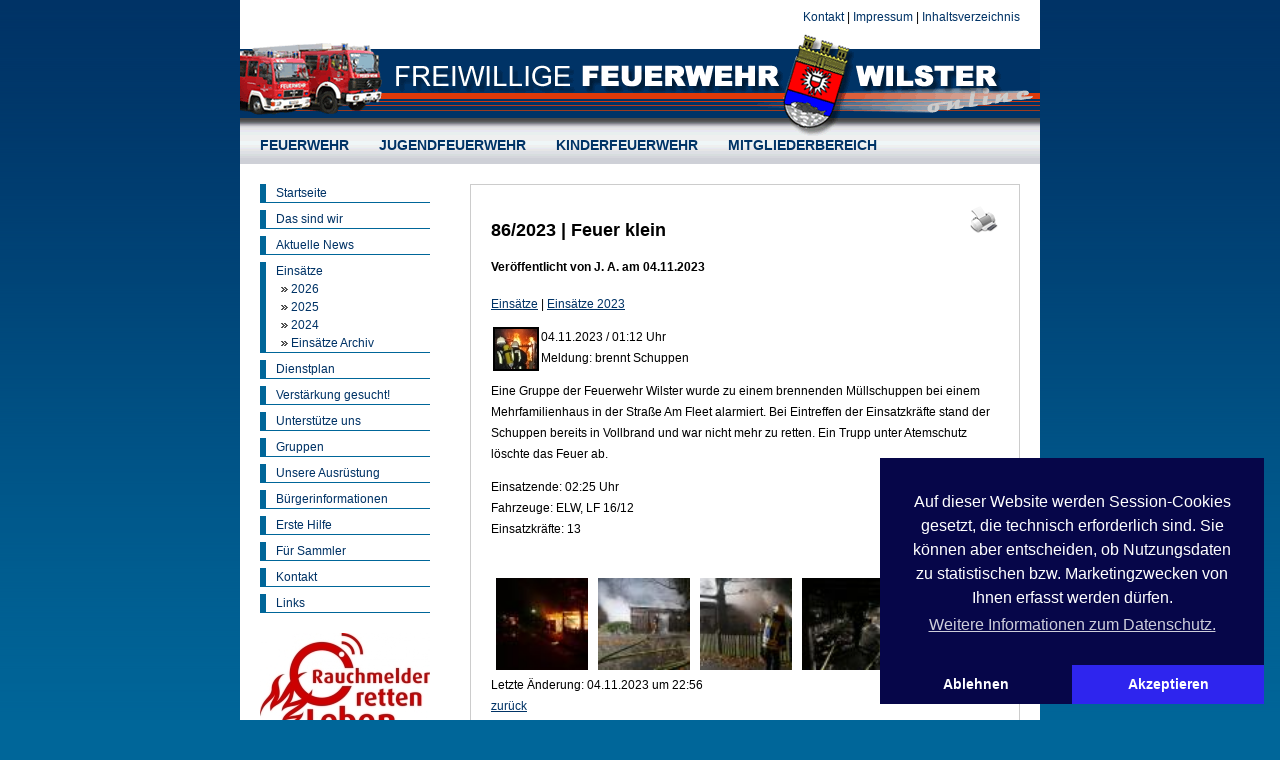

--- FILE ---
content_type: text/html; charset=UTF-8
request_url: https://www.feuerwehr-wilster.de/pages/posts/86-2023-feuer-klein-4452.php
body_size: 2808
content:
<!DOCTYPE html PUBLIC "-//W3C//DTD XHTML 1.0 Transitional//EN" 
"http://www.w3.org/TR/xhtml1/DTD/xhtml1-transitional.dtd">
<html xmlns="http://www.w3.org/1999/xhtml" xml:lang="en" lang="en">

<head><title>Feuerwehr Wilster online - Einsätze</title><meta http-equiv="Content-Type" content="text/html; charset=utf-8" /><meta name="keywords" content=""><!-- NWI module design file --><script>
		var WB_URL = 'https://www.feuerwehr-wilster.de';
		var LANGUAGE     = 'de';
		var PAGE_ID      = '123';
		var TEMPLATE_DIR = 'https://www.feuerwehr-wilster.de/templates/layout_ffw';
		var SESSION_TIMEOUT = '7200';
	</script><link rel="stylesheet" type="text/css" href="/templates/layout_ffw/screen.css?1609157042" media="screen" />
<link rel="stylesheet" type="text/css" href="/templates/layout_ffw/print.css?1609157042"  media="print" />
<link rel="Shortcut Icon" type="image/x-icon" href="/templates/layout_ffw/favicon.ico" /><script src="https://www.feuerwehr-wilster.de/modules/cookieconsent/frontend.js?1621782694"></script>
	<script src="https://www.feuerwehr-wilster.de/modules/colorbox/frontend.js?1666808670"></script>
	<script src="https://www.feuerwehr-wilster.de/modules/news_img_anywhere/frontend.js?1622253648"></script>
	<script src="https://www.feuerwehr-wilster.de/include/jquery/jquery-min.js?1760451386"></script>
	<script src="https://www.feuerwehr-wilster.de/include/jquery/jquery-insert.js?1728967032"></script>
	<script src="https://www.feuerwehr-wilster.de/include/jquery/jquery-migrate-min.js?1728967032"></script>
	<script src="https://www.feuerwehr-wilster.de/include/jquery/jquery_theme.js?1728967032"></script>
	<script src="https://www.feuerwehr-wilster.de/modules/news_img/frontend.js?1631604776"></script><link rel="stylesheet" href="https://www.feuerwehr-wilster.de/modules/cookieconsent/frontend.css?1621782694" type="text/css">
	<link rel="stylesheet" href="https://www.feuerwehr-wilster.de/modules/ckeditor/frontend.css?1728967032" type="text/css">
	<link rel="stylesheet" href="https://www.feuerwehr-wilster.de/modules/news_img_anywhere/frontend.css?1622253648" type="text/css">
	<link rel="stylesheet" href="https://www.feuerwehr-wilster.de/modules/news_img/frontend.css?1631604776" type="text/css"><link rel="stylesheet" href="/modules/news_img/js/galleries/lightcase/src/css/lightcase.css?1631604776" />
<link rel="stylesheet" href="/modules/news_img/views/default/frontend.css?1660585244" /><script>
window.addEventListener("load", function(){
  window.cookieconsent.initialise({
   type: "opt-in",
   position: "bottom-right",
   theme: "edgeless",
   palette: {
       popup: {
           background: "#060649",
           text: "#fff"
        },
       button: {
           background: "#2e25ee",
           text: "#fff"
        }
    },
   content: {
    "message": "Auf dieser Website werden Session-Cookies gesetzt, die technisch erforderlich sind. Sie können aber entscheiden, ob Nutzungsdaten zu statistischen bzw. Marketingzwecken von Ihnen erfasst werden dürfen.",
    "dismiss": "Ausblenden",
    "allow":   "Akzeptieren",
    "deny":    "Ablehnen",
    "link":    "Weitere Informationen zum Datenschutz.",
    "href":    "https://www.feuerwehr-wilster.de/pages/impressum.php",
    "policy":  "Cookie-Einstellungen"
    },
    onInitialise: function(status) {
      if(status == cookieconsent.status.allow) myScripts();
    },
    onStatusChange: function(status) {
      if (this.hasConsented()) myScripts();
    }
  })
});
function myScripts() {
   // Paste here your scripts that use cookies requiring consent.


   
   //until here
}
</script>
</head>

<body><div id="page">
	
	<div id="logo_print"><img src="/templates/layout_ffw/head_ff.gif" alt="" /></div>
	
	<div id="topnavi">
		<a href="/pages/kontakt.php" target="_top" title="Kontakt">Kontakt</a> &#124; <a href="/pages/impressum.php" target="_top" title="Impressum">Impressum</a> &#124; <a href="/pages/inhaltsverzeichnis.php" target="_top" title="Inhaltsverzeichnis">Inhaltsverzeichnis</a>	</div> <!-- Ende von Topnavi -->

	<div id="head">
	
		
		
		<div id="head_navigation">
			<ul class="menu-top"><li class="menu-parent sm2-is-menulink menu-first"><a href="https://www.feuerwehr-wilster.de" target="_top" title="FEUERWEHR">FEUERWEHR</a></li><li class="sm2-is-menulink"><a href="/pages/jugendfeuerwehr.php" target="_top" title="JUGENDFEUERWEHR">JUGENDFEUERWEHR</a></li><li class="sm2-is-menulink"><a href="/pages/kinderfeuerwehr.php" target="_top" title="KINDERFEUERWEHR">KINDERFEUERWEHR</a></li><li class="sm2-is-menulink menu-last"><a href="/pages/mitgliederbereich.php" target="_top" title="MITGLIEDERBEREICH">MITGLIEDERBEREICH</a></li></ul>		</div>
		
	
	</div> <!-- Ende von Head -->
	
	<div id="content">
		
		<div id="navigation">
			<ul class="menu-top"><li class="menu-sibling menu-first"><a href="/pages/feuerwehr/startseite.php" target="_top" title="Startseite">Startseite</a></li><li class="menu-expand menu-sibling sm2-is-menulink"><a href="/pages/feuerwehr/das-sind-wir.php" target="_top" title="Das sind wir">Das sind wir</a></li><li class="menu-sibling"><a href="/pages/feuerwehr/aktuelle-news.php" target="_top" title="Aktuelle News">Aktuelle News</a></li><li class="menu-expand menu-current"><a href="/pages/feuerwehr/einsaetze.php" target="_top" title="Einsätze">Einsätze</a><ul class=""><li class="menu-child sm2-is-menulink menu-first"><a href="/pages/feuerwehr/einsaetze/2026.php" target="_top" title="2026">2026</a></li><li class="menu-child sm2-is-menulink"><a href="/pages/feuerwehr/einsaetze/2025.php" target="_top" title="2025">2025</a></li><li class="menu-child sm2-is-menulink"><a href="/pages/feuerwehr/einsaetze/2024.php" target="_top" title="2024">2024</a></li><li class="menu-expand menu-child sm2-is-menulink menu-last"><a href="/pages/feuerwehr/einsaetze/einsaetze-archiv.php" target="_top" title="Einsätze Archiv">Einsätze Archiv</a></li></ul></li><li class="menu-sibling"><a href="/pages/feuerwehr/dienstplan.php" target="_top" title="Dienstplan">Dienstplan</a></li><li class="menu-expand menu-sibling sm2-is-menulink"><a href="/pages/feuerwehr/verstaerkung-gesucht.php" target="_top" title="Verstärkung gesucht!">Verstärkung gesucht!</a></li><li class="menu-sibling"><a href="/pages/feuerwehr/unterstuetze-uns.php" target="_top" title="Unterstütze uns">Unterstütze uns</a></li><li class="menu-expand menu-sibling sm2-is-menulink"><a href="/pages/feuerwehr/gruppen.php" target="_top" title="Gruppen">Gruppen</a></li><li class="menu-expand menu-sibling sm2-is-menulink"><a href="/pages/feuerwehr/unsere-ausruestung.php" target="_top" title="Unsere Ausrüstung">Unsere Ausrüstung</a></li><li class="menu-expand menu-sibling sm2-is-menulink"><a href="/pages/feuerwehr/buergerinformationen.php" target="_top" title="Bürgerinformationen">Bürgerinformationen</a></li><li class="menu-expand menu-sibling sm2-is-menulink"><a href="/pages/feuerwehr/erste-hilfe.php" target="_top" title="Erste Hilfe">Erste Hilfe</a></li><li class="menu-sibling"><a href="/pages/feuerwehr/fuer-sammler.php" target="_top" title="Für Sammler">Für Sammler</a></li><li class="menu-sibling sm2-is-menulink"><a href="/pages/feuerwehr/kontakt.php" target="_top" title="Kontakt">Kontakt</a></li><li class="menu-sibling menu-last"><a href="/pages/feuerwehr/links.php" target="_top" title="Links">Links</a></li></ul>			<a href="http://www.rauchmelder-lebensretter.de/" target="_blank"><img src="/templates/layout_ffw/rauchmelder-retten-leben.jpg" alt="" /></a>
		</div> <!-- Ende von Navigation -->
		
		<div id="text">
			<div id="icon_printer"><a href="javascript:window.print()" title="print page"><img src="/templates/layout_ffw/icon_printer.png" alt="Print_icon" /></a></div>
			
<a class="section_anchor" id="wb_233" ></a>
<script src="/modules/news_img/js/galleries/lightcase/src/js/lightcase.js?1631604776"></script>
<script src="/modules/news_img/js/galleries/lightcase/vendor/jQuery/jquery.events.touch.js?1631604776"></script>



<script type="text/javascript">
jQuery(document).ready(function($) {
	new flexImages({ selector: '.flex-images', rowHeight:100 });

	$('a[data-rel^=lightcase]').lightcase({
		swipe: true,		
		transitionOpen: 'elastic',
		transitionClose: 'elastic',
		speedIn: 500,
		speedOut: 500,
		maxWidth: 2000,
		maxHeight: 1200,
		shrinkFactor: 0.9,
		fullscreenModeForMobile: true,		
		showSequenceInfo: false,
		showTitle: false
	});

});
</script><div class="mod_nwi_default"><div class="postdetail_head"><h2>86/2023 | Feuer klein</h2>
<h4>Veröffentlicht von J. A. am 04.11.2023</h4>
<div class="postdetail_crumbs" style="display: inherit">
<a href="/pages/feuerwehr/einsaetze.php">Einsätze</a> | <a href="/pages/feuerwehr/einsaetze.php?g=55">Einsätze 2023</a></div>
</div>
<p><img alt="" height="40" src="/media/feuerwehr/einsaetze/feuer.jpg" style="border-width: 2px; border-style: solid; margin-left: 2px; margin-right: 2px; float: left;" width="42" />04.11.2023 / 01:12 Uhr<br />
Meldung: brennt Schuppen</p>
<p>Eine Gruppe der Feuerwehr Wilster wurde zu einem brennenden M&uuml;llschuppen bei einem Mehrfamilienhaus in der Stra&szlig;e Am Fleet alarmiert. Bei Eintreffen der Einsatzkr&auml;fte stand der Schuppen bereits in Vollbrand und war nicht mehr zu retten. Ein Trupp unter Atemschutz l&ouml;schte das Feuer ab.</p>

<p>Einsatzende: 02:25 Uhr<br />
Fahrzeuge: ELW, LF 16/12<br />
Einsatzkr&auml;fte: 13</p>
<br />
<div class="flex-images">
<div class="item" data-w="100" data-h="100">
<a href="/media/.news_img/4452/2023-11-04-feu-am-fleet-brennt-schuppen--1-.jpg" data-rel="lightcase:itemGallery"><img src="/modules/news_img/js/galleries/lightcase/blank.gif" data-src="/media/.news_img/4452/thumb/2023-11-04-feu-am-fleet-brennt-schuppen--1-.jpg" alt="" />
<div class="caption"></div></a> 
</div><div class="item" data-w="100" data-h="100">
<a href="/media/.news_img/4452/2023-11-04-feu-am-fleet-brennt-schuppen--12-.jpg" data-rel="lightcase:itemGallery"><img src="/modules/news_img/js/galleries/lightcase/blank.gif" data-src="/media/.news_img/4452/thumb/2023-11-04-feu-am-fleet-brennt-schuppen--12-.jpg" alt="" />
<div class="caption"></div></a> 
</div><div class="item" data-w="100" data-h="100">
<a href="/media/.news_img/4452/2023-11-04-feu-am-fleet-brennt-schuppen--18-.jpg" data-rel="lightcase:itemGallery"><img src="/modules/news_img/js/galleries/lightcase/blank.gif" data-src="/media/.news_img/4452/thumb/2023-11-04-feu-am-fleet-brennt-schuppen--18-.jpg" alt="" />
<div class="caption"></div></a> 
</div><div class="item" data-w="100" data-h="100">
<a href="/media/.news_img/4452/2023-11-04-feu-am-fleet-brennt-schuppen--51-.jpg" data-rel="lightcase:itemGallery"><img src="/modules/news_img/js/galleries/lightcase/blank.gif" data-src="/media/.news_img/4452/thumb/2023-11-04-feu-am-fleet-brennt-schuppen--51-.jpg" alt="" />
<div class="caption"></div></a> 
</div><div class="item" data-w="100" data-h="100">
<a href="/media/.news_img/4452/2023-11-04-feu-am-fleet-brennt-schuppen--54-.jpg" data-rel="lightcase:itemGallery"><img src="/modules/news_img/js/galleries/lightcase/blank.gif" data-src="/media/.news_img/4452/thumb/2023-11-04-feu-am-fleet-brennt-schuppen--54-.jpg" alt="" />
<div class="caption"></div></a> 
</div>
</div><div class="postdetail_footer">Letzte Änderung: 04.11.2023 um 22:56</div>
<a class="postdetail_back" href="/pages/feuerwehr/einsaetze.php"> zurück</a></div>		</div> <!-- Ende von Text -->
	
	</div> <!-- Ende von Content -->

	<div id="footer">
		<div id="footertext">&copy; 1999 - 2026 &#124; www.Feuerwehr-Wilster.de</div>
	</div> <!-- Ende von Footer -->

</div> <!-- Ende von Page -->
</body>

</html>

--- FILE ---
content_type: text/css
request_url: https://www.feuerwehr-wilster.de/templates/layout_ffw/screen.css?1609157042
body_size: 753
content:
body {
	margin: 0px;
	background-image: url(bodybg.png);
	background-repeat: repeat-x;
	background-color: #006699;
	font-family: Verdana, Arial, Helvetica, sans-serif;
	font-size: 12px;
	text-align: center; }

img {
	border: none; }

a {
	color: #003366; }

a:hover {
	font-weight: bold;
	color: #003366; }

h1 {
	background-image: url(headline_flamme.gif);
	background-repeat: no-repeat;
	font-size: 18px;
	margin: 0px 0px 0px -16px;
	padding: 26px 0px 2px 16px;
	color: #00628C; }

#page {
	margin: 0px auto;
	width:800px;
	background-color: #FFFFFF;
	text-align: left; }

#logo_print {display: none; }

#topnavi {
	text-align: right;
	padding: 10px 20px 10px 10px; }

#topnavi a {
	text-decoration: none; }

#head {
	height: 130px;
	margin-bottom: 20px;
	background-image: url(head_ff.gif);
	background-repeat: no-repeat;
	text-align: left; }

#head ul {
	float: left;
	margin: 0px;
	padding: 103px 0px 0px 20px;
	list-style-type: none; }

#head ul li {
	display: inline; }

#head ul li a {
	text-decoration: none;
	font-size: 14px;
	font-weight: bold;
	padding: 6px 30px 6px 0px; }

#head ul li a:hover {
	color: #DF3909; }

#counter {
	float: right;
	width: 130px;
	margin: 105px 20px 0px 0px;
	text-align: right; }

#icon_printer {
	float: right; }

#content {}

#navigation {
	float:left;
	margin: 0px 0px 20px 20px;
	width: 170px; }

#navigation ul {
	margin: 0px 0px 20px 0px;
	padding: 0;
	list-style-type: none; }

#navigation ul li { 
	margin: 0px 0px 7px 0px;
	border-style: solid;
	border-color: #006699;
	border-width: 0px 0px 1px 6px; }

#navigation ul li a {
	text-decoration: none;
	display: block;
	padding: 2px 2px 2px 10px; }

#navigation ul ul {
	margin: 0px; }

#navigation ul ul li {
	margin: 0px;
	border: none; }

#navigation ul ul li a {
	padding: 2px 4px 2px 25px;
	background-color: #FFFFFF;
	background-image: url(arrow.gif);
	background-repeat: no-repeat;
	background-position: 15px 7px; }

#navigation ul ul li a:hover {
	background-color: #FFFFFF; }

#navigation ul ul ul {
       margin: 0px; }

#navigation ul ul ul li a {
        padding: 2px 2px 2px 30px;
        background-image: none; }

#navigation ul ul ul ul {
       margin: 0px; }

#navigation ul ul ul ul li a {
       padding: 2px 2px 2px 35px;
       background-image: none; }


#text {
	margin: 0px 20px 0px 230px;
	padding: 20px;
	border: 1px solid #CCCCCC;
	line-height: 180%; }

.anynews_title {
	font-weight: bold;
	color: #003366;
	border-style: solid;
	border-width: 0px 0px 1px 0px;
	border-color: #FF0000; }

.anynews_title a {
	text-decoration: none; }

#neuigkeiten_ff {
	margin-top: 10px;
	float: left;
	width: 245px; }

#neuigkeiten_ff h2 {
	font-size: 14px;
	color: #00628C; }

#neuigkeiten_ff h3 {
	margin: 20px 0px 0px 0px;
	font-size: 12px;
	display: block;
	border-bottom: 1px solid #FF9966;
	color: #0C0583; }

#neuigkeiten_ff p {
	margin: 5px 0px 0px 0px; }

#neuigkeiten_ff a {
	text-decoration: none; }

#neuigkeiten_jf {
	margin-top: 10px;
	float: left;
	width: 245px; }

#neuigkeiten_jf h2 {
	font-size: 14px;
	color: #00628C; }

#neuigkeiten_jf h3 {
	margin: 20px 0px 0px 0px;
	font-size: 12px;
	display: block;
	border-bottom: 1px solid #FF9966;
	color: #0C0583; }

#neuigkeiten_jf p {
	margin: 5px 0px 0px 0px; }

#neuigkeiten_jf a {
	text-decoration: none; }

#einsaetze {
	margin-top: 10px;
	float: right;
	width: 245px; }

#einsaetze h2 {
	font-size: 14px;
	color: #00628C; }

#einsaetze h3 {
	margin: 20px 0px 0px 0px;
	font-size: 12px;
	display: block;
	border-bottom: 1px solid #FF9966;
	color: #0C0583; }

#einsaetze p {
	margin: 5px 0px 0px 0px; }

#einsaetze a {
	text-decoration: none; }
	
#footer {
	clear: both;
	height: 40px;
	margin: 20px 0px 0px 0px;
	padding: 0px 0px 0px 0px;
	background-image: url(footer_bg.gif);
	background-repeat: repeat-x;
	color: #003366;
	text-align: center; }

#footertext {
	padding-top: 11px; }

--- FILE ---
content_type: text/css
request_url: https://www.feuerwehr-wilster.de/modules/news_img/frontend.css?1631604776
body_size: 4
content:


/*** Don't remove the class nixhier, this is required for ASP ***/
.nixhier {
	display: none;
}

--- FILE ---
content_type: text/css
request_url: https://www.feuerwehr-wilster.de/modules/news_img/views/default/frontend.css?1660585244
body_size: 435
content:
/*** default layout ****/
.mod_nwi_default {}

.mod_nwi_default .mod_nwi_content_short img {
  float: left;
  margin-right: 15px;
}

.mod_nwi_default .mod_nwi_content_short {
  background-color: #eee;
  border-radius: 5px;
  padding: 15px;
  margin: 15px auto;
  overflow: hidden;
}

.mod_nwi_table {width:100%}

.mod_nwi_default td.page-left, .mod_nwi_table_left,
.mod_nwi_default td.page-center, .mod_nwi_table_center,
.mod_nwi_default td.page-right, .mod_nwi_table_right {
  width: 33.33%;
}

.mod_nwi_default td.page-center,
td.mod_nwi_table_center, 
.mod_nwi_table_center {
  text-align: center;
}

.mod_nwi_default td.page-right,
.mod_nwi_table_right,
.mod_nwi_table_right {
  text-align: right;
}

.mod_nwi_default .mod_nwi_tags_header {
  margin-bottom: 25px;
}

.mod_nwi_default .mod_nwi_group {
  width: 100%;
  clear: both;
  margin-top: 15px;
}

.mod_nwi_default .mod_nwi_teaserpic {
  float: left;
}

.mod_nwi_default .mod_nwi_teaserpic img {
  max-width: 80%;
  height: auto;
}

.mod_nwi_default .mod_nwi_teasertext {
  display: table;
}

.mod_nwi_default .mod_nwi_teasertext h3 {
  margin: 0 0 0.25em 0;
  padding: 0;
}

.mod_nwi_default .mod_nwi_grouppic {
  float: right;
}

.mod_nwi_default .mod_nwi_grouppic img {
  width: 150px;
  height: 150px;
}

.mod_nwi_default .mod_nwi_metadata {
  font-size: 75%;
  font-style: italic;
}

.mod_nwi_default .mod_nwi_shorttext {
  padding: 0.5em 0;
}

.mod_nwi_default .mod_nwi_spacer {
  padding: 1em 0;
  clear: both;
}

.mod_nwi_default .mod_nwi_bottom {
  padding: 0.5em 0;
}

.mod_nwi_default .mod_nwi_tags {
  margin-top: 25px;
}

.mod_nwi_default .mod_nwi_tag {
  display: inline-block;
  background-color: #ccc;
  padding: 2px 5px;
  border-radius: 3px;
}

.mod_nwi_default .mod_nwi_tag {
  background-color: #9BA9B9;
  color: #fff;
}

.mod_nwi_default .mod_nwi_tag:nth-of-type(1) {
  background-color: #314B68;
}

.mod_nwi_default .mod_nwi_tag:nth-of-type(2) {
  background-color: #49627E;
}

.mod_nwi_default .mod_nwi_tag:nth-of-type(3) {
  background-color: #6F839A;
}

.mod_nwi_default .mod_nwi_tag a {
  color: #fff;
}

.mod_nwi_default div.mod_nwi_readmore {
  float: right;
}

.mod_nwi_default div.mod_nwi_readmore a {
  display: inline-block;
  background-color: #314B68;
  color: #fff;
  padding: 2px 5px;
  border-radius: 3px;
}

--- FILE ---
content_type: text/css
request_url: https://www.feuerwehr-wilster.de/templates/layout_ffw/print.css?1609157042
body_size: 231
content:
/* Print.css */

body {
	margin: 0px;
	font-family: Arial, Helvetica, sans-serif;
	font-size: 14pt; }

#logo_print img {
	width: 100%;
	height: 100%; }

#topnavi {display: none;}

#head { display: none; }

#head_navigation {display: none;}

#counter {display: none;}

#navigation {display: none;}

#icon_printer {display: none; }

#text {
	padding: 10pt;
	border: 1px solid #CCCCCC;
	line-height: 18pt; }

#footer {
	height: 40px;
	margin: 20px 0px 0px 0px;
	padding: 0px 0px 0px 0px;
	color: #003366;
	text-align: center; }

#footertext {
	padding-top: 11px; }

h1 {
	background-image: url(headline_flamme.gif);
	background-repeat: no-repeat;
	font-size: 22pt;
	margin: 0px 0px 0px -16px;
	padding: 26px 0px 2px 16px;
	color: #00628C; }

h2 {
	font-size: 18pt;
	color: #000000; }